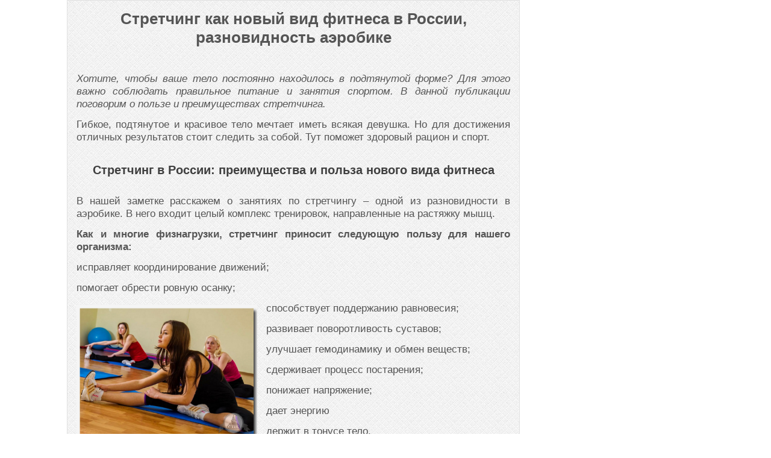

--- FILE ---
content_type: text/html; charset=utf-8
request_url: https://ortus-global.com/blog/stretching-ovyy-vid-fitnesa
body_size: 5825
content:
<!DOCTYPE html>
<html lang="ru">
<head>
    <!--80f95cfa36940c36398128cc966edffb--> 
    <meta http-equiv="Content-Type" content="text/html; charset=utf-8">

    <title>Стретчинг новый вид фитнеса</title>
    <meta name="description" content="Стретчинг — о новом виде фитнеса информирует Ортус Глобал: https://ortus-global.com/blog/stretching-ovyy-vid-fitnesa">
    <meta name="keywords" content="Стретчинг новый вид фитнеса">
    <meta name="viewport" content="width=1058">
<!-- mail.ru -->
    <meta name="wmail-verification" content="431a017ed1c8ce38">
<!-- yandex.ru-->
    <meta name="yandex-verification" content="425e9172e0bba4d2">
<!-- google-site-verification-->
    <meta name="google-site-verification" content="XM73dyCpptlJJzsWSnL7_krX4Vi_ytlt2ZI40g2RQ4Y">
    <meta name="goodjo" content="e7e250ac8ed5037e22f4b8368cb609a9">
    <meta name='advmaker-verification' content='2b73c059ab7b9bb7a69435056b005996'/>
    
    <!-- blueprint CSS framework -->
    <link rel="stylesheet" type="text/css" href="https://ortus-global.com/css/screen.css" media="screen">
    <link rel="stylesheet" type="text/css" href="https://ortus-global.com/css/print.css" media="print">
    <!--[if lt IE 8]>
	<link rel="stylesheet" type="text/css" href="https://ortus-global.com/css/ie.css" media="screen, projection" />
	<![endif]-->
    <link rel="stylesheet" type="text/css" href="https://ortus-global.com/css/main.css">
    <link rel="stylesheet" type="text/css" href="https://ortus-global.com/css/form.css">
    <link rel="stylesheet" type="text/css" href="https://ortus-global.com/css/button.css">
    <link rel="stylesheet" type="text/css" href="https://ortus-global.com/files/top_massage/notifier.css">
    <link rel="shortcut icon" type="image/x-icon" href="/images/views/favicon.ico">
    <link rel="apple-touch-icon" href="/images/views/apple-touch-favicon.png"/>
    
    <script type="text/javascript" src="/js/script.js"></script>
    <!--noindex--><script async src="//pagead2.googlesyndication.com/pagead/js/adsbygoogle.js"></script>
    <script>
        (adsbygoogle = window.adsbygoogle || []).push({
            google_ad_client: "ca-pub-9129763870728108",
            enable_page_level_ads: true
        });
    </script><!--/noindex-->
</head><body>
<div class="container" id="blog">
     <!--noindex--><script type="text/javascript">
yandex_partner_id = 139299;
yandex_site_bg_color = 'FFFFFF';
yandex_ad_format = 'direct';
yandex_font_size = 1;
yandex_direct_type = 'horizontal';
yandex_direct_limit = 4;
yandex_direct_title_font_size = 3;
yandex_direct_links_underline = true;
yandex_direct_header_bg_color = 'FEEAC7';
yandex_direct_title_color = '0000CC';
yandex_direct_url_color = '006600';
yandex_direct_text_color = '000000';
yandex_direct_hover_color = '0066FF';
yandex_direct_sitelinks_color = '0000CC';
yandex_direct_favicon = true;
yandex_no_sitelinks = false;
document.write('<scr'+'ipt type="text/javascript" rel="nofollow" src="//an.yandex.ru/system/context.js"></scr'+'ipt>');
</script><!--/noindex-->    <table style="border-spacing:0; border-padding:0; border:0; width:100%;">
        <tr>
            <td>
                <table style="border-spacing:0; border-padding:0; border:0; width:100%;">
                    <tr>
                                                <td>
                            <div>
    <div class='seo_title'>
	<div style="text-align:center; font-weight:bold; font-size: 26px;">Стретчинг как новый вид фитнеса в России, разновидность аэробике</div><br /><br />
	<p><i>Хотите, чтобы ваше тело постоянно находилось в подтянутой форме? Для этого важно соблюдать правильное питание и занятия спортом. В данной публикации поговорим о пользе и преимуществах стретчинга.</i></p>
	<p>Гибкое, подтянутое и красивое тело мечтает иметь всякая девушка. Но для достижения отличных результатов стоит следить за собой. Тут поможет здоровый рацион и спорт.</p><br />
	<div style="text-align:center;"><h1>Стретчинг в России: преимущества и польза нового вида фитнеса</h1></div><br />
	<p>В нашей заметке расскажем о занятиях по стретчингу – одной из разновидности в аэробике. В него входит целый комплекс тренировок, направленные на растяжку мышц.</p>
	<p><b>Как и многие физнагрузки, стретчинг приносит следующую пользу для нашего организма:</b></p>
	<p>исправляет координирование движений;</p>
	<p>помогает обрести ровную осанку;</p>
	<p><img src="https://ortus-global.com/images/blog/stretching-novyy-vid-fitnesa-i-ego-polza-informiruet-ortus-global-ortus-global.com.jpg" style="float:left; width:300px; height:224px; margin:5px 15px 5px 0;" alt="Стретчинг как новый вид фитнеса в России, разновидность аэробике — Ортус Глобал: https://ortus-global.com/blog/stretching-ovyy-vid-fitnesa" title="Стретчинг новый вид фитнеса и его польза — информирует Ортус Глобал  ortus-global.com"></p>
	<p>способствует поддержанию равновесия;</p>
	<p>развивает поворотливость суставов;</p>
	<p>улучшает гемодинамику и обмен веществ;</p>
	<p>сдерживает процесс постарения;</p>
	<p>понижает напряжение;</p>
	<p>дает энергию</p>
	<p>держит в тонусе тело.</p><br />
	<p>В довершение данный вид фитнеса является неотъемлемой частью тренировок для спортсменов и танцоров. Подойдут занятия растяжкой и тем, кто посещает курсы лечебной физкультуры – изменяется состояние трубчатых образований и кровообращение.</p>
	<p>Ограничений по возрасту нет – исполнять комплекс упражнений можно пожилым и малышам. Как и в любом виде спорта, важное требование – это постоянность.</p>
	<p><b>Четыре важных совета:</b></p>
	<p>Обязательно делайте небольшую разминку перед началом занятий.</p>
	<p>Выполняйте все плавно и медленно.</p>
	<p>Вдыхайте ровно и спокойно.</p>
	<p>Держите ровно спину.</p>
	<p>Если уделять много времени занятиям 2–3 раза в неделю, то скоро вы обнаружите заметные улучшения.</p>
	<p>Мы рекомендуем Вам записаться на стретчинг в Москве или в других городах Российской Федерации через наш информационный портал в категории <a href='https://ortus-global.com/services/fitnes-i-spa'>Фитнес</a>, там Вы найдёте разные предложения как индивидуальные и групповые тренировки по разным методикам от разных тренеров, включая мастеров спорта по гимнастике.</p>
	<p>Всем организациям проводящих занятия рекомендуем <a href='https://ortus-global.com/podat-obyavlenie'>подать объявление о проведение занятий по стречинг</a> или другому виду фитнеса.</p>
</div>        <table class="navigation no-print">
            <tbody>
            <tr>
                        <td class="lt"><div class="prevmaterial">&laquo; Предыдущая статья<br /><a class="prevmaterial" href="/blog/raznovidnosti-auditorskikh-uslug-dlya-kompaniy">Разновидности аудиторских услуг для компаний &#9668;</a></div></td>
                        <td class="cent"></td>
                        <td class="rt"><div class="nextmaterial">Следующая статья &raquo;<br /><a class="nextmaterial" href="/blog/poryadok-perevozki-negabaritnykh-gruzov-v-rossii">&#9658; Порядок перевозки негабаритных грузов в России</a></div></td>
            </tr>
            </tbody>
        </table>
</div>
                        </td>
                    </tr>
                </table>
                            </td>
            <td style="width:6px;"></td>
            <td style="width:300px;" id="r_c">
                <!--noindex--><script async rel="nofollow" src="//pagead2.googlesyndication.com/pagead/js/adsbygoogle.js"></script>
<ins class="adsbygoogle"
     style="display:inline-block;width:300px;height:600px"
     data-ad-client="ca-pub-9129763870728108"
     data-ad-slot="2951087672"></ins>
<script>
(adsbygoogle = window.adsbygoogle || []).push({});
</script><!--/noindex-->
                <!--noindex--><script type="text/javascript">
yandex_partner_id = 139299;
yandex_site_bg_color = 'FFFFFF';
yandex_ad_format = 'direct';
yandex_direct_type = 'adaptive';
yandex_direct_border_type = 'block';
yandex_direct_limit = 4;
yandex_direct_border_radius = true;
yandex_direct_links_underline = true;
yandex_direct_border_color = 'FBE5C0';
yandex_direct_title_color = '0000CC';
yandex_direct_url_color = '006600';
yandex_direct_text_color = '000000';
yandex_direct_hover_color = '0066FF';
yandex_direct_sitelinks_color = '0000CC';
yandex_direct_favicon = true;
yandex_no_sitelinks = false;
yandex_direct_height = 600;
yandex_direct_width = 300;
document.write('<scr'+'ipt type="text/javascript" rel="nofollow" src="//an.yandex.ru/system/context.js"></scr'+'ipt>');
</script><!--/noindex-->            </td>
        </tr>
    </table>
    <!--noindex--><script async rel="nofollow" src="//pagead2.googlesyndication.com/pagead/js/adsbygoogle.js"></script>
<ins class="adsbygoogle"
     style="display:block"
     data-ad-format="autorelaxed"
     data-ad-client="ca-pub-9129763870728108"
     data-ad-slot="5930348075"></ins>
<script>
     (adsbygoogle = window.adsbygoogle || []).push({});
</script><!--/noindex-->        <!--noindex--><div id="footer" style="text-align: center;">
    Copyright &copy;&nbsp;2011&ndash;2026 ortus-global.com
</div><!--/noindex--></div><!-- blog -->

<!-- Google analitics -->
    <script type="text/javascript">

        var _gaq = _gaq || [];
        _gaq.push(['_setAccount', 'UA-11379905-9']);
        _gaq.push(['_trackPageview']);

        (function () {
            var ga = document.createElement('script');
            ga.type = 'text/javascript';
            ga.async = true;
            ga.src = ('https:' == document.location.protocol ? 'https://ssl' : 'http://www') + '.google-analytics.com/ga.js';
            var s = document.getElementsByTagName('script')[0];
            s.parentNode.insertBefore(ga, s);
        })();
    </script>

<!--LiveInternet counter--><script type="text/javascript"><!--
new Image().src = "//counter.yadro.ru/hit?r" +
            escape(document.referrer) + ((typeof (screen) == "undefined") ? "" :
            ";s" + screen.width + "*" + screen.height + "*" + (screen.colorDepth ?
                    screen.colorDepth : screen.pixelDepth)) + ";u" + escape(document.URL) +
            ";h" + escape(document.title.substring(0, 80)) +
            ";" + Math.random();//--></script><!--/LiveInternet-->


<!-- Top Massage -->
<div id="top_massage">
    <!-- Тут будет прорисовано сообщение со скриптом звука -->
</div>

<!-- ping is_online and new top_massage -->
<script type="text/javascript">
    var timeReload = 45; //время в секундах
    var timenow = 0;
    function isReload()
    {
        timenow++;
        if (timenow >= timeReload) {
            timenow = 0;
            ReloadData();
        }
    }
    function ReloadData()
    {
        jQuery.ajax(
                {
                    method: "post",
                    url: "/ajax/updateuserisonline/id/-",
                    success: function (data) {
                        document.getElementById('top_massage').innerHTML = data;
                    }
                }
        )
    }
    var t = setInterval("isReload()", 1000);
</script>

<script type="text/javascript">
    /* <![CDATA[ */
    jQuery(document).ready(function () {
        ReloadData();
    });
    /* ]]> */
</script>


<!-- // PLAY VIDEO ////////////////////////// -->
<div id="play_video">
    <!-- Тут будет прорисовано видео -->
</div>
<!-- END PLAY VIDEO ////////////////////////// -->


<!-- // VIEW FILES ////////////////////////// -->
<div id="view_files">
    <!-- Тут будет отображаться файл -->
</div>
<!-- END VIEW FILES ////////////////////////// -->


<!-- // VIEW ALERT ////////////////////////// -->
<div id="view_alert">
    <!-- Тут будет отображаться сообщение -->
</div>
<script type="text/javascript">

    function WaitFileLoaded()
    {
        document.getElementById('view_alert').innerHTML = '\
            <div style="opacity: 0.75; cursor: auto; background: none repeat scroll 0 0 #000000; height: 100%; position: fixed; width: 100%; left: 0; overflow: hidden; top: 0; z-index: 9999;"></div>\
<div style="width: 300px; height: 100px; top: 100px; opacity: 1; cursor: auto; left: 40%; position: fixed; overflow: hidden;">\
    <div style=" left: 0; overflow: hidden; position: absolute; top: 0; z-index: 9999;">\
        <div style="float: left; font-size: 20px; padding: 20px; background: none repeat scroll 0 0 #FFFFFF;">\
            Идет загрузка файла...\
        </div>\
    </div>\
    <div style="position: absolute; width: 9999px; visibility: hidden; display: none;"></div>\
</div>';
    }

    function WaitMessageLoaded(status)
    {
        if (status == 'stop')
            document.getElementById('view_alert').innerHTML = '';
        if (status == 'start')
            document.getElementById('view_alert').innerHTML = '\
            <div style="opacity: 0.75; cursor: auto; background: none repeat scroll 0 0 #000000; height: 100%; position: fixed; width: 100%; left: 0; overflow: hidden; top: 0; z-index: 9999;"></div>\
<div style="width: 430px; height: 100px; top: 100px; opacity: 1; cursor: auto; left: 40%; position: fixed; overflow: hidden;">\
    <div style=" left: 0; overflow: hidden; position: absolute; top: 0; z-index: 9999;">\
        <div style="float: left; font-size: 20px; padding: 20px; background: none repeat scroll 0 0 #FFFFFF;">\
            Подождите, идет передача сообщения...\
        </div>\
    </div>\
    <div style="position: absolute; width: 9999px; visibility: hidden; display: none;"></div>\
</div>';
    }

</script>

<script type="text/javascript">
    window.onload = function () {
        if (typeof ReklamaRightSite == 'function')
            ReklamaRightSite();
        if (typeof UserMenu == 'function')
            UserMenu();
        if (typeof UserprofileRight == 'function')
            UserprofileRight();
    }
</script>

<!-- Yandex.Metrika counter -->
<script type="text/javascript">
    var yaParams = {/*Здесь параметры визита*/};
</script>

<script type="text/javascript">
    (function (d, w, c) {
        (w[c] = w[c] || []).push(function () {
            try {
                w.yaCounter21281947 = new Ya.Metrika({id: 21281947,
                    webvisor: true,
                    clickmap: true,
                    trackLinks: true,
                    accurateTrackBounce: true,
                    trackHash: true, params: window.yaParams || {}});
            } catch (e) {
            }
        });

        var n = d.getElementsByTagName("script")[0],
                s = d.createElement("script"),
                f = function () {
                    n.parentNode.insertBefore(s, n);
                };
        s.type = "text/javascript";
        s.async = true;
        s.src = (d.location.protocol == "https:" ? "https:" : "http:") + "//mc.yandex.ru/metrika/watch.js";

        if (w.opera == "[object Opera]") {
            d.addEventListener("DOMContentLoaded", f, false);
        } else {
            f();
        }
    })(document, window, "yandex_metrika_callbacks");
</script>
<noscript><div><img rel="nofollow" src="//mc.yandex.ru/watch/21281947" style="position:absolute; left:-9999px;" alt="" /></div></noscript>

<!-- Top100 (Kraken) Counter Rambler-->
<script>
    (function (w, d, c) {
        (w[c] = w[c] || []).push(function() {
            var options = {
                project: 4496701
            };
            try {
                w.top100Counter = new top100(options);
            } catch(e) { }
        });
        var n = d.getElementsByTagName("script")[0],
            s = d.createElement("script"),
            f = function () { n.parentNode.insertBefore(s, n); };
        s.type = "text/javascript";
        s.async = true;
        s.src =
            (d.location.protocol == "https:" ? "https:" : "http:") +
            "//st.top100.ru/top100/top100.js";

        if (w.opera == "[object Opera]") {
            d.addEventListener("DOMContentLoaded", f, false);
        } else { f(); }
    })(window, document, "_top100q");
</script>
<noscript>
    <img src="//counter.rambler.ru/top100.cnt?pid=4496701" alt="Топ-100" />
</noscript>
<!-- END Top100 (Kraken) Counter -->
<script defer src="https://static.cloudflareinsights.com/beacon.min.js/vcd15cbe7772f49c399c6a5babf22c1241717689176015" integrity="sha512-ZpsOmlRQV6y907TI0dKBHq9Md29nnaEIPlkf84rnaERnq6zvWvPUqr2ft8M1aS28oN72PdrCzSjY4U6VaAw1EQ==" data-cf-beacon='{"version":"2024.11.0","token":"5f3fe6e5f85946e4b96a9fe06e465437","r":1,"server_timing":{"name":{"cfCacheStatus":true,"cfEdge":true,"cfExtPri":true,"cfL4":true,"cfOrigin":true,"cfSpeedBrain":true},"location_startswith":null}}' crossorigin="anonymous"></script>
</body>
</html>

--- FILE ---
content_type: text/html; charset=utf-8
request_url: https://www.google.com/recaptcha/api2/aframe
body_size: 270
content:
<!DOCTYPE HTML><html><head><meta http-equiv="content-type" content="text/html; charset=UTF-8"></head><body><script nonce="pwPtvHXOGTJQB9XY87SA6A">/** Anti-fraud and anti-abuse applications only. See google.com/recaptcha */ try{var clients={'sodar':'https://pagead2.googlesyndication.com/pagead/sodar?'};window.addEventListener("message",function(a){try{if(a.source===window.parent){var b=JSON.parse(a.data);var c=clients[b['id']];if(c){var d=document.createElement('img');d.src=c+b['params']+'&rc='+(localStorage.getItem("rc::a")?sessionStorage.getItem("rc::b"):"");window.document.body.appendChild(d);sessionStorage.setItem("rc::e",parseInt(sessionStorage.getItem("rc::e")||0)+1);localStorage.setItem("rc::h",'1769074934038');}}}catch(b){}});window.parent.postMessage("_grecaptcha_ready", "*");}catch(b){}</script></body></html>

--- FILE ---
content_type: text/css
request_url: https://ortus-global.com/css/screen.css
body_size: 4589
content:
/* -----------------------------------------------------------------------


 Blueprint CSS Framework 0.9
 http://blueprintcss.org

   * Copyright (c) 2007-Present. See LICENSE for more info.
   * See README for instructions on how to use Blueprint.
   * For credits and origins, see AUTHORS.
   * This is a compressed file. See the sources in the 'src' directory.

----------------------------------------------------------------------- */

/* reset.css */
html, body, div, span, object, iframe, h1, h2, h3, h4, h5, h6, p, blockquote, pre, a, abbr, acronym, address, code, del, dfn, em, img, q, dl, dt, dd, ol, ul, li, fieldset, form, label, legend, table, caption, tbody, tfoot, thead, tr, th, td {margin:0;padding:0;border:0;font-weight:inherit;font-style:inherit;font-size:100%;font-family:inherit;vertical-align:middle;}
body {line-height:1.5;}
table {border-collapse:separate;border-spacing:0;}
caption, th, td {text-align:left;font-weight:normal;}
table, td, th {vertical-align:top;}
blockquote:before, blockquote:after, q:before, q:after {content:"";}
blockquote, q {quotes:"" "";}
a img {border:none;}

/* typography.css */
html {font-size:100.01%;}
body {font-size:75%;color:#222;background:#fff;font-family:"Helvetica Neue", Arial, Helvetica, sans-serif;}
h1, h2, h3, h4, h5, h6 {font-weight:normal;color:#111;}

h1 {
    margin-bottom:0.5em;
    color: #3F3F3F;
    font-size: 20px;
    font-weight: bold;
    line-height:1;
}

h2 {font-size:1.2em;margin-bottom:0.35em;}
h3 {font-size: 1.1em;font-weight: bold;line-height:1.3;margin-bottom: 0.3em;}
h4 {font-size:1em;font-weight:bold;line-height:1.2;margin-bottom: 0.3em;}
h5 {font-size:1em;font-weight:bold;line-height:1.2;}
h6 {font-size:1em;font-weight:bold;}
h1 img, h2 img, h3 img, h4 img, h5 img, h6 img {margin:0;}
p {margin:0 0 0.75em;}
p img.left {float:left;margin:1.5em 1.5em 1.5em 0;padding:0;}
p img.right {float:right;margin:1.5em 0 1.5em 1.5em;}
a:focus, a:hover {color:#000;text-decoration:underline;}
a {color:#8a8a8a;text-decoration:none;}
blockquote {margin:1.5em;color:#666;font-style:italic;}
strong {font-weight:bold;}
em, dfn {font-style:italic;}
dfn {font-weight:bold;}
sup, sub {line-height:0;}
abbr, acronym {border-bottom:1px dotted #666;}
address {margin:0 0 1.5em;font-style:italic;}
del {color:#666;}
pre {margin:1.5em 0;white-space:pre;}
pre, code, tt {font:1em 'andale mono', 'lucida console', monospace;line-height:1.5;}
li ul, li ol {margin:0;}
ul, ol {/* margin:0 1.5em 1.5em 0; padding-left:3.333em; */}
ul {list-style-type:disc;}
ol {list-style-type:decimal;}
dl {margin:0 0 1.5em 0;}
dl dt {font-weight:bold;}
dd {margin-left:1.5em;}
/* table {margin-bottom:1.4em;width:100%;} */
th {font-weight:bold;}
thead th {background:#c3d9ff;}
/* th, td, caption {padding:4px 10px 4px 5px;} */
tfoot {font-style:italic;}
caption {background:#eee;}
.small {font-size:.8em;margin-bottom:1.875em;line-height:1.875em;}
.large {font-size:1.2em;line-height:2.5em;margin-bottom:1.25em;}
.hide {display:none;}
.quiet {color:#666;}
.loud {color:#000;}
.highlight {background:#ff0;}
.added {background:#060;color:#fff;}
.removed {background:#900;color:#fff;}
.first {margin-left:0;padding-left:0;}
.last {margin-right:0;padding-right:0;}
.top {margin-top:0;padding-top:0;}
.bottom {margin-bottom:0;padding-bottom:0;}

/* grid.css */
.container {width:1058px;margin:0 auto;}
.column, div.span-1, div.span-2, div.span-3, div.span-4, div.span-5, div.span-6, div.span-7, div.span-8, div.span-9, div.span-10, div.span-11, div.span-12, div.span-13, div.span-14, div.span-15, div.span-16, div.span-17, div.span-18, div.span-19, div.span-20, div.span-21, div.span-22, div.span-23, div.span-24 {float:left;margin-right:10px;}
.last, div.last {margin-right:0;}
.span-1 {width:30px;}
.span-2 {width:70px;}
.span-3 {width:110px;}
.span-4 {width:150px;}
.span-5 {width:190px;}
.span-6 {width:230px;}
.span-7 {width:270px;}
.span-8 {width:310px;}
.span-9 {width:350px;}
.span-10 {width:390px;}
.span-11 {width:430px;}
.span-12 {width:470px;}
.span-13 {width:510px;}
.span-14 {width:550px;}
.span-15 {width:590px;}
.span-16 {width:630px;}
.span-17 {width:670px;}
.span-18 {width:710px;}
.span-19 {width:750px;}
.span-20 {width:790px;}
.span-21 {width:830px;}
.span-22 {width:870px;}
.span-23 {width:910px;}
.span-24, div.span-24 {width:950px;margin-right:0;}
input.span-1, textarea.span-1, input.span-2, textarea.span-2, input.span-3, textarea.span-3, input.span-4, textarea.span-4, input.span-5, textarea.span-5, input.span-6, textarea.span-6, input.span-7, textarea.span-7, input.span-8, textarea.span-8, input.span-9, textarea.span-9, input.span-10, textarea.span-10, input.span-11, textarea.span-11, input.span-12, textarea.span-12, input.span-13, textarea.span-13, input.span-14, textarea.span-14, input.span-15, textarea.span-15, input.span-16, textarea.span-16, input.span-17, textarea.span-17, input.span-18, textarea.span-18, input.span-19, textarea.span-19, input.span-20, textarea.span-20, input.span-21, textarea.span-21, input.span-22, textarea.span-22, input.span-23, textarea.span-23, input.span-24, textarea.span-24 {border-left-width:1px!important;border-right-width:1px!important;padding-left:5px!important;padding-right:5px!important;}
input.span-1, textarea.span-1 {width:18px!important;}
input.span-2, textarea.span-2 {width:58px!important;}
input.span-3, textarea.span-3 {width:98px!important;}
input.span-4, textarea.span-4 {width:138px!important;}
input.span-5, textarea.span-5 {width:178px!important;}
input.span-6, textarea.span-6 {width:218px!important;}
input.span-7, textarea.span-7 {width:258px!important;}
input.span-8, textarea.span-8 {width:298px!important;}
input.span-9, textarea.span-9 {width:338px!important;}
input.span-10, textarea.span-10 {width:378px!important;}
input.span-11, textarea.span-11 {width:418px!important;}
input.span-12, textarea.span-12 {width:458px!important;}
input.span-13, textarea.span-13 {width:498px!important;}
input.span-14, textarea.span-14 {width:538px!important;}
input.span-15, textarea.span-15 {width:578px!important;}
input.span-16, textarea.span-16 {width:618px!important;}
input.span-17, textarea.span-17 {width:658px!important;}
input.span-18, textarea.span-18 {width:698px!important;}
input.span-19, textarea.span-19 {width:738px!important;}
input.span-20, textarea.span-20 {width:778px!important;}
input.span-21, textarea.span-21 {width:818px!important;}
input.span-22, textarea.span-22 {width:858px!important;}
input.span-23, textarea.span-23 {width:898px!important;}
input.span-24, textarea.span-24 {width:938px!important;}
.append-1 {padding-right:40px;}
.append-2 {padding-right:80px;}
.append-3 {padding-right:120px;}
.append-4 {padding-right:160px;}
.append-5 {padding-right:200px;}
.append-6 {padding-right:240px;}
.append-7 {padding-right:280px;}
.append-8 {padding-right:320px;}
.append-9 {padding-right:360px;}
.append-10 {padding-right:400px;}
.append-11 {padding-right:440px;}
.append-12 {padding-right:480px;}
.append-13 {padding-right:520px;}
.append-14 {padding-right:560px;}
.append-15 {padding-right:600px;}
.append-16 {padding-right:640px;}
.append-17 {padding-right:680px;}
.append-18 {padding-right:720px;}
.append-19 {padding-right:760px;}
.append-20 {padding-right:800px;}
.append-21 {padding-right:840px;}
.append-22 {padding-right:880px;}
.append-23 {padding-right:920px;}
.prepend-1 {padding-left:40px;}
.prepend-2 {padding-left:80px;}
.prepend-3 {padding-left:120px;}
.prepend-4 {padding-left:160px;}
.prepend-5 {padding-left:200px;}
.prepend-6 {padding-left:240px;}
.prepend-7 {padding-left:280px;}
.prepend-8 {padding-left:320px;}
.prepend-9 {padding-left:360px;}
.prepend-10 {padding-left:400px;}
.prepend-11 {padding-left:440px;}
.prepend-12 {padding-left:480px;}
.prepend-13 {padding-left:520px;}
.prepend-14 {padding-left:560px;}
.prepend-15 {padding-left:600px;}
.prepend-16 {padding-left:640px;}
.prepend-17 {padding-left:680px;}
.prepend-18 {padding-left:720px;}
.prepend-19 {padding-left:760px;}
.prepend-20 {padding-left:800px;}
.prepend-21 {padding-left:840px;}
.prepend-22 {padding-left:880px;}
.prepend-23 {padding-left:920px;}
div.border {padding-right:4px;margin-right:5px;border-right:1px solid #eee;}
div.colborder {padding-right:24px;margin-right:25px;border-right:1px solid #eee;}
.pull-1 {margin-left:-40px;}
.pull-2 {margin-left:-80px;}
.pull-3 {margin-left:-120px;}
.pull-4 {margin-left:-160px;}
.pull-5 {margin-left:-200px;}
.pull-6 {margin-left:-240px;}
.pull-7 {margin-left:-280px;}
.pull-8 {margin-left:-320px;}
.pull-9 {margin-left:-360px;}
.pull-10 {margin-left:-400px;}
.pull-11 {margin-left:-440px;}
.pull-12 {margin-left:-480px;}
.pull-13 {margin-left:-520px;}
.pull-14 {margin-left:-560px;}
.pull-15 {margin-left:-600px;}
.pull-16 {margin-left:-640px;}
.pull-17 {margin-left:-680px;}
.pull-18 {margin-left:-720px;}
.pull-19 {margin-left:-760px;}
.pull-20 {margin-left:-800px;}
.pull-21 {margin-left:-840px;}
.pull-22 {margin-left:-880px;}
.pull-23 {margin-left:-920px;}
.pull-24 {margin-left:-960px;}
.pull-1, .pull-2, .pull-3, .pull-4, .pull-5, .pull-6, .pull-7, .pull-8, .pull-9, .pull-10, .pull-11, .pull-12, .pull-13, .pull-14, .pull-15, .pull-16, .pull-17, .pull-18, .pull-19, .pull-20, .pull-21, .pull-22, .pull-23, .pull-24 {float:left;position:relative;}
.push-1 {margin:0 -40px 1.5em 40px;}
.push-2 {margin:0 -80px 1.5em 80px;}
.push-3 {margin:0 -120px 1.5em 120px;}
.push-4 {margin:0 -160px 1.5em 160px;}
.push-5 {margin:0 -200px 1.5em 200px;}
.push-6 {margin:0 -240px 1.5em 240px;}
.push-7 {margin:0 -280px 1.5em 280px;}
.push-8 {margin:0 -320px 1.5em 320px;}
.push-9 {margin:0 -360px 1.5em 360px;}
.push-10 {margin:0 -400px 1.5em 400px;}
.push-11 {margin:0 -440px 1.5em 440px;}
.push-12 {margin:0 -480px 1.5em 480px;}
.push-13 {margin:0 -520px 1.5em 520px;}
.push-14 {margin:0 -560px 1.5em 560px;}
.push-15 {margin:0 -600px 1.5em 600px;}
.push-16 {margin:0 -640px 1.5em 640px;}
.push-17 {margin:0 -680px 1.5em 680px;}
.push-18 {margin:0 -720px 1.5em 720px;}
.push-19 {margin:0 -760px 1.5em 760px;}
.push-20 {margin:0 -800px 1.5em 800px;}
.push-21 {margin:0 -840px 1.5em 840px;}
.push-22 {margin:0 -880px 1.5em 880px;}
.push-23 {margin:0 -920px 1.5em 920px;}
.push-24 {margin:0 -960px 1.5em 960px;}
.push-1, .push-2, .push-3, .push-4, .push-5, .push-6, .push-7, .push-8, .push-9, .push-10, .push-11, .push-12, .push-13, .push-14, .push-15, .push-16, .push-17, .push-18, .push-19, .push-20, .push-21, .push-22, .push-23, .push-24 {float:right;position:relative;}
.prepend-top {margin-top:1.5em;}
.append-bottom {margin-bottom:1.5em;}
.box {padding:1.5em;margin-bottom:1.5em;background:#E5ECF9;}
hr {background:#ddd;color:#ddd;clear:both;float:none;width:100%;height:.1em;margin:0 0 1.45em;border:none;}
hr.space {background:#fff;color:#fff;visibility:hidden;}
.clearfix:after, .container:after {content:"\0020";display:block;height:0;clear:both;visibility:hidden;overflow:hidden;}
.clearfix, .container {display:block;}
.clear {clear:both;}

.view_products {
    border-bottom: 1px dotted #3f3f3f;
    padding: 10px 0px;
}

.view_products_id {
    color: #9b9b9b;
    font-size: 12px;
}

.view_products_descriptions {
    color: #444;
    font-size: 12px;
    margin: 8px 0px;
    word-break: break-all;
}

.view_products_price_pre {
    color: #329A1C;
    float: left;
    font-size: 16px;
    margin: 6px 5px;
}

.view_products_price {
    color: #329A1C;
    float: left;
    font-size: 24px;
    font-weight: bold;
}

.view_products_url {
    color: #0E78B7;
    float: right;
    font-size: 13px;
    text-decoration: underline;
}

.product_cat {
    margin-top: 1px;
    color: #3F3F3F;
    font-size: 16px;
    font-weight: bold;
}

.product_header {
    margin-top: 4px;
    padding-bottom: 4px;
    color: #3F3F3F;
    font-size: 16px;
    font-weight: bold;
}

.product_header_all_cat {
    margin-top: 7px;
    padding-bottom: 6px;
    color: #0E78B7;
    font-size: 12px;
    text-align: right;
}

.product_desc {
    color: #313131;
    font-size: 13px;
    text-align: center;
}

.product_desc_text {
    color: #9b9b9b;
    font-size: 13px;
    text-align: justify;
}

.product_desc_title {
    color: #313131;
    font-size: 13px;
    font-weight: bold;
    padding: 10px 0px;
}

.product_desc_tbl {
    border-top: 1px solid #D9D9D9;
    color: #9b9b9b;
    font-size: 13px;
    padding: 5px;
}

.product_desc_text_tbl {
    border-top: 1px solid #D9D9D9;
    padding: 5px;
    color: #313131;
    font-size: 13px;
}

.user_menu {
    border: 1px solid #d9d9d9;
}

.element_user_ico {
    background: url(/images/views/user_ico.png) no-repeat;
    padding-left: 26px;
    height: 19px;
}

.element_user_menu {
    height: 28px;
    background: url(/images/views/user_bg.png) repeat-x;
    color: #6c6c6c;
    font-size: 12px;
}

.element_user_menu:hover, .element_user_menu.active{
    height: 28px;
    background: url(/images/views/user_bg.png) repeat-x;
    color: #e52424;
    font-size: 12px;
}

.element_user_edit{
    float: right;
    margin: 5px 2px;
    color: #9B9B9B;
}

.user_avatar {
    background-color: #F5F5F5;
    margin-bottom: 10px;
    padding: 5px;
}

.select_photo {

    border: 2px solid #000;

}

.view-reviews {
    background: url(/images/views/bg-view-reviews.png) repeat-x;
    height: 42px;
    border-bottom: 1px dotted #d3d3d3;
    padding-bottom: 2px;
    border-top: 1px dotted #d3d3d3;
    margin: 15px 0px;
}

.starsating_element {
    height: 15px;
    margin: 5px 0px 5px 10px;
}

.starsating_element_text {
    height: 15px;
    margin-left: 10px;
    color: #9B9B9B;
}

.starsating_element_img {
    height: 20px;
    margin: 9px;
}

.view-price {
    color: #e31414;
    font-weight: bold;
    font-size: 22px;
    padding-top: 7px;
    padding-left: 10px;
}

.view_desc {
    color: #63bf24;
    font-size: 14px;
    font-weight: bold;
    margin-top: 12px;
}

.view_desc_text {
    color: #9b9b9b;
    font-size: 12px;
    margin-top: 12px;
}

._index_four_tovar_block {
    
    margin: 13px;
}

._index_four_tovar_block_logo {
    
    margin: 0px 10px;
}

._index_four_tovar_block_name {
    margin-top: 10px;
    color: #9b9b9b;
    font-size: 12px;
}

._index_four_tovar_block_price {
    margin-top: 10px;
    color: #e31414;
    font-weight: bold;
    font-size: 12px;
}

.index_header {
    color: #313131;
    font-weight: bold;
    font-size: 16px;
    border-bottom: 1px solid #d3d3d3;
    padding-bottom: 10px;
}

.index_header_all_cat {
    border-bottom: 1px solid #d3d3d3;
    margin-top: 9px;
    padding-bottom: 6px;
    color: #0E78B7;
    font-size: 12px;
    text-align: right;
}

.add1_header {
    margin-top: 1px;
    color: #3F3F3F;
    font-size: 16px;
    font-weight: bold;
}

.add_suggest {
     background-color: #eef6fc;
     background-image: url(/images/views/suggest_i.png);
     background-repeat: no-repeat;
     border: 1px solid #d9ebf8;
     margin-left: 11px;
     min-height: 20px;
     padding: 8px 10px 8px 32px;
     top: 0;
     width: 180px;
}


/* jnotify eror */
.ui-corner-all {
    -moz-border-radius: 6px 6px 6px 6px;
}
.ui-state-error {
    background: url("/images/views/ui-bg_diamond_25_cd0a0a_10x8.png") repeat scroll 50% 50% #CD0A0A;
    border: 1px solid #CD0A0A;
    color: #FFFFFF;
    
}

.ui-state-success {
    background: url("/images/views/ui-bg_highlight-soft_25_ffef8f_1x100.png") repeat scroll 50% 50% #FFEF8F;
    border: 1px solid #23b706;
    color: #363636;
    
}

.jnotify-item {
    display: block;
    height: auto;
    margin: 0 0 5px;
    padding: 4px;
    position: relative;
}
.jnotify-item-close {
    float: right;
    margin-left: 2px;
}
.ui-icon-circle-close {
    background-position: -32px -192px;
}
.ui-icon-alert {
    background-position: 0 -144px;
}
.ui-icon {
    background-image: url("/images/views/ui-icons_ffffff_256x240.png");
    height: 16px;
    width: 16px;
     background-repeat: no-repeat;
    display: block;
    overflow: hidden;
    text-indent: -99999px;
}


.user_edit_menu {
    border-bottom: 2px solid #EE1A1A;
    height: 34px;
}

.user_edit_ul {
    list-style-type: none;
    margin: 0;
    padding: 0;
}

.user_edit_li {
    float: left;
    padding: 11px 2px 0;
}

.user_edit_t0 {
    display: inline;
    padding: 5px 11px;
    color: #000;
}

.user_edit_t0.active {
    -moz-border-radius: 7px 7px 0px 0px;
    background-image: -moz-linear-gradient(center top , #F69B9B 0pt, #E61717 100%);
    -moz-box-shadow: 0 1px 1px rgba(255, 255, 255, 0.6) inset;
    background-color: #EE1A1A;
    border: 1px solid #E31111;
    color: #FFFFFF;
    display: inline;
    padding: 5px 10px;
}

.user_edit_t0:hover {
    -moz-border-radius: 7px 7px 0px 0px;
    background-image: -moz-linear-gradient(center bottom , #F69B9B 0pt, #E61717 100%);
    -moz-box-shadow: 0 1px 1px rgba(255, 255, 255, 0.6) inset;
    background-color: #EE1A1A;
    border: 1px solid #E31111;
    text-decoration: none;
   
    color: #FFFFFF;
    display: inline;
    padding: 5px 10px;
}

.button {
    background-color: #307FC8;
    background-image: -moz-linear-gradient(center top , #71C6EE 0pt, #013EAE 100%);
    border: 1px solid #5DB7E3;
    border-radius: 3px 3px 3px 3px;
    color: #FFFFFF;
    cursor: pointer;
    font-size: 15px;
    height: 28px;
    padding: 0 6px 4px;
}

.button:hover {
    background-image: -moz-linear-gradient(center top , #013EAE 0pt, #71C6EE 100%);
}

.button_main {
    background-color: #307FC8;
    background-image: -ms-linear-gradient(center top , #71C6EE 0pt, #013EAE 100%);
    background-image: -webkit-gradient(linear,0 0,0 100%,from(#71C6EE),to(#013EAE));
    background-image: -webkit-linear-gradient(center top , #71C6EE 0pt, #013EAE 100%);
    background-image: -o-linear-gradient(center top , #71C6EE 0pt, #013EAE 100%);
    background-image: linear-gradient(center top , #71C6EE 0pt, #013EAE 100%);
    background-image: -moz-linear-gradient(center top , #71C6EE 0pt, #013EAE 100%);
    border: 1px solid #5DB7E3;
    border-radius: 3px 3px 3px 3px;
    -webkit-border-radius:3px;
    -moz-border-radius:3px;
    color: #FFFFFF;
    cursor: pointer;
    font-size: 17px;
    margin: 8px 0 8px 8px;
    padding: 7px 12px;
}

.button_main:hover {
    background-image: -ms-linear-gradient(center top , #013EAE 0pt, #71C6EE 100%);
    background-image: -webkit-gradient(linear,0 0,0 100%,from(#013EAE),to(#71C6EE));
    background-image: -webkit-linear-gradient(center top , #013EAE 0pt, #71C6EE 100%);
    background-image: -o-linear-gradient(center top , #013EAE 0pt, #71C6EE 100%);
    background-image: linear-gradient(center top , #013EAE 0pt, #71C6EE 100%);
    background-image: -moz-linear-gradient(center top , #013EAE 0pt, #71C6EE 100%);
    text-decoration: none;
    color: #fff;
}

.button_main_active {
    background-color: #307FC8;
    background-image: -ms-linear-gradient(center top , #013EAE 0pt, #71C6EE 100%);
    background-image: -webkit-gradient(linear,0 0,0 100%,from(#013EAE),to(#71C6EE));
    background-image: -webkit-linear-gradient(center top , #013EAE 0pt, #71C6EE 100%);
    background-image: -o-linear-gradient(center top , #013EAE 0pt, #71C6EE 100%);
    background-image: linear-gradient(center top , #013EAE 0pt, #71C6EE 100%);
    background-image: -moz-linear-gradient(center top , #013EAE 0pt, #71C6EE 100%);
    border: 1px solid #5DB7E3;
    border-radius: 3px 3px 3px 3px;
    -webkit-border-radius:3px;
    -moz-border-radius:3px;
    color: #FFFFFF;
    cursor: pointer;
    font-size: 17px;
    margin: 8px 0 8px 8px;
    padding: 7px 12px;
}

.search_text_main {
/*    border: 1px solid #AAAAAA;
    height: 30px;
    margin: 8px 0 8px 8px;
    font-size: 20px;*/
    
    outline-color: transparent;
    outline: none;
    background: #FFF no-repeat scroll 6px center;
    /* border: 2px solid #013EAE; */
    border-radius: 5px;
    width: 258px;
    padding: 0 0 0 30px;
    height: 32px;
    line-height: 23px;
    color: #abaaaa;
    font-family: Arial;
    font-size: 18px;
    margin: 7px 0 7px 15px;
  }
  
  .search p{
    float: left;
    margin: 10px;
  }

.photo_album {
    background: url("/images/views/shadow1.png") no-repeat scroll 50% 50% transparent; 
    height: 98px; 
    width: 118px; 
    text-align: center;    
}

.photo_album_img {
    padding-top: 9px;  
}

.logo_isonline {
    text-align: center;
}

.logo_isonline:hover {
    text-align: center;
    text-decoration: none;
}

textarea.template {
    display: none;
}

div.add {
    border: 1px solid #A6C9E2;
    color: #0066A7;
    cursor: pointer;
    padding: 2px;
    text-align: center;
    width: 130px;
}

div.remove {
    border: 1px solid #A6C9E2;
    color: #0066A7;
    cursor: pointer;
    padding: 2px;
    text-align: center;
    width: 60px;
    margin-left: 5px;
}

.article-thumbs .photoAlbum {
    float: left;
    width: 100px;
    margin: 0 9px;
}

.left{float: left;}

#header td{
    vertical-align: middle;
}

.seo_title_index {
	background-color: #F5F5F5;
	border: 1px solid #E1E1E1;
	font-size: 13pt;
	overflow: auto;
	padding: 15px;
	text-align:justify;
}

.seo_title_index a {
    color: #0000EE;
    vertical-align:text-bottom;
}

.seo_title {
	//width: 726px;
	background-image: url("https://ortus-global.com/images/blog/bg-articles.gif");
	border: 1px solid #E1E1E1;
	font-size: 13pt;
	overflow: auto;
	padding: 15px;
	text-align:justify;
}

.seo_title a {
    color: #3399CC;
    vertical-align:bottom;
}

.seo_title a:hover {
    color: #390;
    text-decoration: underline;
    vertical-align:bottom;
}

.navigation {
  //background-color:#EEEEEE;
  clear:both;
  height:30px;
  margin-bottom:1em;
  margin-left:0;
  margin-right:0;
  margin-top:0;
  vertical-align: top;
  border-bottom-left-radius:15px;
  border-bottom-right-radius: 15px;
}

.navigation .cent {
 background: rgba(0, 0, 0, 0) url("https://ortus-global.com/images/blog/ortus.png") no-repeat scroll 50% 5% / 42px auto;
 width:48px;
}

.navigation .lt {
  width:300px;
  text-align: right;
}

.navigation .lt a {
  border-bottom-left-radius:15px;
  border-right-color:#CCCCCC;
  border-right-style:dotted;
  border-right-width:1px;
}
.navigation a {
  background:#61ACF2;
  color:#EEEEEE;
  display:block;
  position:relative;
  font-size:120%;
  line-height:30px;
  text-decoration:none;
  width:100%;
}   
.navigation a.simple, .navigation a.simple:hover {
  background-color:#DDDDDD;
  color:#000;
  float:left;
  font-size:120%;
  text-decoration:none;
  width:300px;
}   
.navigation a.simpleprev {
	text-align: right;
}
.navigation a.simplenext {
	text-align: left;
}                   

.navigation .rt {
  width:300px;
  vertical-align: top;
  text-align: left;
}
.navigation .rt a {
  border-bottom-right-radius:15px;
  border-left-color:#CCCCCC;
  border-left-style:dotted;
  border-left-width:1px;
}
.navigation a:hover{background:orange;color:#000;}
table.navigation {background: #ddd; padding: 2px; width: 100%;}

--- FILE ---
content_type: text/css
request_url: https://ortus-global.com/css/main.css
body_size: 4605
content:
body
{
        width: 100%;
	margin: 0;
	padding: 0;
	color: #555;
	font: normal 13px Arial,Helvetica,sans-serif;
	background: #FFFFFF;
}

#page
{
	background: white;
}

#page_userProfile
{
	background: white;
}

#header
{
        margin-top: 15px;
        margin-bottom: 5px;
}

#header_userProfile_lft
{
    background-repeat: no-repeat;
    width: 12px;
    height: 88px;
}

#header_userProfile
{
    background-repeat: repeat-x;
}

#header_userProfile_rgt
{
    background-repeat: no-repeat;
    width: 12px;
    height: 88px;
}
#content
{
    font-size: 16px;
}

#sidebar
{
	padding: 20px;
}

#footer
{
    background-color: #F5F5F5;
    font-size: 12px;
    margin: 25px 0 10px;
    padding: 10px;
    text-align: left;
    border: 1px solid #E1E1E1;
}

#logo
{
	padding: 10px 20px;
	font-size: 200%;
}

.main-text
{
	font-size: 14px;
        font-weight: bold;
}


#mainmenu
{
    /* background:white url(bg.gif) repeat-x left top; */
}

.mainmenu_items
{
    margin-bottom:10px;
    background-color: #E1E1E1;
}

.mainmenu_items_a
{
    color: #013EAE;
}

.mainmenu_items_div
{
    padding-top: 7px;
    padding-bottom: 7px;
    text-align: center;
}

.mainmenu_items_div.active
{
    font-weight: bold;
    text-decoration: underline;
}

#mainmenu ul
{
	padding:0px;
	margin:0px;
}

#mainmenu ul li
{
	display: inline;
}

#mainmenu ul li a
{
	color:#000000;
	background-color:transparent;
	font-size:14px;
	font-weight:normal;
	text-decoration:none;
}

#mainmenu ul li a:hover, #mainmenu ul li.active a
{
	color: #ffffff;
	text-decoration:none;
}

div.flash-error, div.flash-notice, div.flash-success
{
	padding:.8em;
	margin-bottom:1em;
	border:2px solid #ddd;
}

div.flash-error
{
	background:#FBE3E4;
	color:#8a1f11;
	border-color:#FBC2C4;
}

div.flash-notice
{
	background:#FFF6BF;
	color:#514721;
	border-color:#FFD324;
}

div.flash-success
{
	background:#E6EFC2;
	color:#264409;
	border-color:#C6D880;
}

div.flash-error a
{
	color:#8a1f11;
}

div.flash-notice a
{
	color:#514721;
}

div.flash-success a
{
	color:#264409;
}

div.form .rememberMe label
{
	display: inline;
}

div.view
{
	padding: 10px;
	margin: 10px 0;
	border: 1px solid #C9E0ED;
}

div.breadcrumbs
{
    margin-top: 10px;
    font-size: 0.9em;
    padding: 0px 0px 10px 0px;
}

div.breadcrumbs span
{
	font-weight: bold;
}

.portlet
{

}

.portlet-decoration
{
	padding: 3px 8px;
	background: #B7D6E7;
	border-left: 5px solid #6FACCF;
}

.portlet-title
{
	font-size: 12px;
	font-weight: bold;
	padding: 0;
	margin: 0;
	color: #298dcd;
}

.portlet-content
{
/*	font-size:0.9em;
	margin: 0;
	padding: 5px 8px;
	margin-bottom:15px;
	background:#EFFDFF;*/
}

.portlet-content ul
{
	list-style-image:none;
	list-style-position:outside;
	list-style-type:none;
	margin: 0;
	padding: 0;
}

.portlet-content li
{
	padding: 2px 0 4px 0px;
}

.post
{
	margin: 0 0 20px;
}

.post .title
{
	font-size: 1.5em;
	border-bottom: 1px solid #C9E0ED;
}

.post .title a
{
	color: #555;
	text-decoration: none;
}

.post .author
{
	color: #888;
	margin: 0 0 5px;
}

.post .nav
{
	-moz-border-radius:7px;
	padding: 5px;
	background: #EFFDFF;
}

.comment
{
	-moz-border-radius:7px;
	padding: 10px;
	background: #F5F5F5;
	margin: 5px 0;
}

.comment .content
{
	margin: 10px 0;
}

.comment .author
{
	margin: 5px 0;
	padding: 0 0 3px;
	border-bottom: 1px solid #DDD;
}

.comment .time
{
	color: #888;
	font-size: 0.8em;
}

.comment a.cid
{
	color:#CCC;
	float:right;
	font-size:1.5em;
	font-weight:bold;
	padding:0 5px 5px 5px;
	text-decoration: none;
}

.comment a.cid:hover
{
	color:#555;
}

.comment .pending
{
	color:red;

}

.big_button_green
{
    width: 211px;
    height: 35px;
    color:#FFF;
    font-size:18px;
    text-align:center;
    padding-top: 8px;
    margin-bottom: 5px;
}

.big_button_red
{
    width: 211px;
    height: 25px;
    color:#FFF;
    font-size:14px;
    font-weight: bold;
    text-align:center;
    padding-top: 8px;
    margin-bottom: 3px;
}

.search_bg_main
{
    background: url(/images/views/bg-cearch-main.png);
    width: 340px;
    height: 29px;
    margin-top: 5px;
    padding: 0px 5px;
}

#slideshow { 
    border:0px solid #fff; 
}
#slides {
    position:relative; 
    width:825px; 
    height:271px; 
    list-style:none; 
    overflow:auto
}
#slides li {
    width:825px; 
    height:271px
}

.pagination {
    float: right;
    list-style:none; 
    height:18px; 
    margin-top: 4px;
}
.pagination li {
    background-color: #FFFFFF; 
    border:1px solid #D6D5D3; 
    color:#222222;
    cursor:pointer; 
    float:left; 
    font-size: 11px;
    font-weight: bold;
    height:14px; 
    margin-left: 10px; 
    padding:2px 0 0; 
    text-align:center;
    width:14px; 
}
li.current {
    background-color: #ABABAB
}

.main_slade_melu {
    background-color: #E3E3E3;
    border-bottom: 1px solid #E3E3E3;
/*    height: 290px;*/
}
.main_slade_melu li {
    background-color: #F3F3F3;
    border-color: #E3E3E3;
    border-style: solid solid none;
    border-width: 1px 1px medium;
    font-size: 12px;
    list-style: none outside none;
    padding: 6px 0 7px 4px;
}
.main_slade_melu li:hover {
    background-color: #FFF;
    cursor:pointer;
}
.main_slade_melu li a {
    color: #333333;
    display: block;
}
.main_slade_melu li a:hover {
    text-decoration: none;
}

.main_slade_tovar {
    width:825px; 
    height:265px; 
    background:url(/images/views/main_slade_tovar_bg.jpg);
    background-repeat: no-repeat;
}

.main_slade_cat {
    list-style: none outside none;
}
.main_slade_cat a {
    text-align: center;
    color: #3381B7;
    display: block;
}



.mainmenu {
    width:206px; 
    height:41px; 
    background-repeat: no-repeat;
    text-align: center;
    color: #313131;
    font-size: 16px;
}

.mainmenu.active, hover {
    width:206px; 
    height:41px; 
    background-repeat: no-repeat;
    text-align: center;
    color: #fff;
    font-size: 16px;
}

.comments_text_main {
    color: #2B587A;
    font-size: 13px;
}

.coments_margin_main {
    margin-bottom: 8px;
}

.coments_margin_info {
    margin-bottom: 5px;
    margin-top: 8px;
    color: #999999;
    font-size: 12px;
}

#coments_margin_info_link {
    color: #999999;
    font-size: 12px;
    text-decoration: none;
}

#coments_margin_info_link:hover {
    color: #999999;
    font-size: 12px;
    text-decoration: underline;
}

.coments_form_child {
    background-color: #EEF6FC;
}

.coments_form_error {
    padding: 3px 0px 0px 7px;
    color: Red;
    font-size: 12px;
}
    
.coments_form_textarea_main {
    width: 485px;
    height: 70px;
    border: 1px solid #C0CAD5;
    margin: 5px;
    
}

.coments_form_textarea {
    width: 325px;
    height: 50px;
    border: 1px solid #C0CAD5;
    margin: 5px;
    
}

.coments_form_submit {
    margin-right:12px;
    margin-top: 17px;
    float: right;
    
}

.coments_form_title {
    padding: 7px 0px 0px 7px;
    color: #404040;
    font-size: 14px;
}

.coments_form_title_addfile {
    background: url("/images/views/icon_addfile.png") repeat-x scroll 0 0 transparent;
    width: 16px;
    height: 8px;
    display: inline-block;
    margin-right: 5px;
}

.pp_listFrame {
    border: 1px solid #D9D9D9;
    border-collapse: collapse;
    empty-cells: show;
    margin-bottom: 15px;
    width: 100%;
}

#user_menu {
    width: 210px;
}

.pp_listFrameHeader td {
    background: url("/images/views/user_bg.png") repeat-x scroll 0 0 transparent;
    color: #357098;
    font-family: verdana,tahoma,arial,sans-serif;
    font-size: 8pt;
    padding: 5px 10px 6px;
    text-align: left;
    vertical-align: top;
}

.pp_listFrameHeaderUrl {
    color: #2588BA; /* #15428B*/
    text-decoration: underline;
    font-weight: bold;
}

.pp_listFrame_content {
    text-align: left; 
    padding: 3px 0 0 12px;
}


.p1 a {
    color: #002497;
}
.p1 span {
    background-image: url('/images/views/p1.jpg');
    background-repeat: no-repeat;
    display: block;
    float: left;
    height: 23px;
    margin-top: -2px;
    margin-right: 5px;
    width: 23px;
}

.p2 a {
    color: #002497;
}
.p2 span {
    background-image: url('/images/views/p2.jpg');
    background-repeat: no-repeat;
    display: block;
    float: left;
    height: 23px;
    margin-top: -2px;
    margin-right: 5px;
    width: 23px;
}

.p3 a {
    color: #002497;
}
.p3 span {
    background-image: url('/images/views/p3.jpg');
    background-repeat: no-repeat;
    display: block;
    float: left;
    height: 23px;
    margin-top: -2px;
    margin-right: 5px;
    width: 23px;
}

.p4 a {
    color: #002497;
}
.p4 span {
    background-image: url('/images/views/p4.jpg');
    background-repeat: no-repeat;
    display: block;
    float: left;
    height: 23px;
    margin-top: -2px;
    margin-right: 5px;
    width: 23px;
}

.message_perior_link:hover {
    color: #23B706;
    text-decoration: none;
}

.read{color: #F00;}
.read.warning{font-weight: bold; font-size: 12px;}

.profile-logo{
    text-align: center;
    font-size: 16px;
    font-weight: bold;
    margin: 15px 0 8px;
}

.blue{color: #0072DB; margin: 0; font-size: 14px; margin-bottom: 10px;}
.read{color: #DB0000; font-weight: bold; font-size: 14px; line-height: 1.5; }
.logo-img img{
    float: left;
    margin-right: 12px;
    margin: 0;
}

.fakeButton{
/*    opacity: 0.5;
    height: 17px;
    width: 220px;
    background: url() no-repeat left top;*/
}


.customFile {
    width: 86px;
    cursor: pointer;
    z-index: 2;
    opacity: 0;
    position: absolute;
    height: 27px;
    left: 0;
}
.fakeButton {
    position: absolute;
    z-index: 1;
    width: 85px;
    height: 26px;
    float: left;
    top: -2px;
    border: 1px solid #5DB7E3;
    border-radius: 3px;
    background: #307FC8;
    color: #fff;
    line-height: 1.7;
    font-size: 16px;    
}

.img-logo{
    position: relative;
    float: left;
    width: 90px;
    margin: 2px 0;
    height: 25px;
}

.img-logo:hover #BrowseButton{
    background: #5DB7E3;
    color: #000;
}


.title-logo{
    margin-bottom: 5px;
    border: 2px solid red;
    box-shadow: 0 0 3px #F00;
}

.logo-upload{width: 170px;}
.logo-upload img{ width: 164px;}

.asd{
    vertical-align: middle;
    height: 47px;
    width: 274px;
    text-align: center;
    margin: 0 auto;
    padding-top: 18px;
}
.center{
    text-align: center;
}

.center p{
    font-size: 16px;
}

div p.respect{
    font-size: 22px;
    font-weight: bold;
    letter-spacing: 6px;
    margin: 0 0 0.15em;
}

.line{
    border-bottom: 2px solid #307FC8;
    margin-top: 10px;
    margin-bottom: 10px;
    width: 80%;
    margin: 10px auto;
}

.info-user{
    width: 383px;
    margin: 0px auto 10px;
    
}

.order-user{
    width: 660px;
    margin: 0 auto;
}

.line.order-user{
    margin: 10px auto;
}

.black{
    color: #000;
    font-weight: bold;
    font-size: 14px;
    margin: 20px 0;
}
.attention{
    color: red;
    font-size: 18px;
    margin-top: -3px;
}

.show-url{
    float: left;
    height: 15px;
    padding: 3px 0 1px 2px;
    color: #000;
    border-left: 1px solid #000;
    border-top: 1px solid #000;
    border-right: 0px;
    border-bottom: 1px solid #000;
    background: #EAE9E9;
}

#User_username{
    width: 71px;
    padding: 0 2px;
    height: 16px;
    border-top: 1px solid #000;
    padding-top: 3px;
    border-right: 1px solid #000;
    border-left: 0px;
    border-bottom: 1px solid #000;
    margin: 0;
}

.balloon{
    position: absolute;
    display: table;
    top: -2px;
    left: 225px;
}
.balloon-arrow{
    position: absolute;
    z-index: 1;
    display: block;
    margin: 6px 0 0 -13px;
    font-size: 0;
    line-height: 0;
    border-width: 7px 7px 7px 0;
    border-color: transparent #307FC8 transparent transparent;
    border-style: dashed solid dashed;
    border-left: 7px dashed transparent;
}
#balloon-text{
    padding: 5px  15px;
    font-size: 11px;
    line-height: 14px;
    color: #fff;
    display: inline-block;
    vertical-align: top;
    border: 1px solid #5DB7E3;
    border-radius: 3px;
    background: #307FC8;
}


/********************* loadin files ****************/


#input-foto{}
#add-foto{}
#block-foto{
    border: 1px solid;
    height: 120px;
    width: 160px;
    float: left;
}
.foto-name{
    text-align: center;
    padding: 3px 0;
}
.foto-delete{
    background: url(/images/views/delete_foto.png) 50% 50% / contain no-repeat;
    height: 15px;
    width: 15px;
    position: absolute;
    right: -6px;
    top: -6px;
    cursor: pointer;
}

#add-foto .fakeButton{
    width: 184px;
    text-align: center;
}

#add-foto input{width: 186px;}

.foto{
    background: url() 50% 50% / contain no-repeat;
    height: 88px;
    width: 100px;
    margin: 4px auto 0;
    border: 1px solid red;
    position: relative;
}

.wrap-btn{
    position: relative;
    width: 310px;
    height: 70px;
    border: 1px solid #ccc;
    border-radius: 4PX;
    padding: 3px;
    float: left;
    margin: 5px;
    background: linear-gradient(to top, #27BC00, rgba(255, 255, 255, 1));
    box-shadow: 0 0 5px rgba(0,0,0,0.5);
}

.load-view .delete,
#block_images_adv .delete, 
wrap-btn .delete{
    background: url(/images/views/delete_foto.png) 50% 50% / contain no-repeat; 
    position: absolute; 
    right: -8px;
    top: -8px;
    height: 15px;
    width: 15px;
}

.logo-view{
    width: 148px;
    background: linear-gradient(to top, #1B7104, rgba(255, 255, 255, 1));
    color: #fff;
    border-bottom-right-radius: 4px;
    border-bottom-left-radius: 4px;
    padding: 0 4px 3px 3px;
}

.logo-title{
    width: 148px;
    height: 15px;
    background: linear-gradient(to top, #FBFCFB, rgba(31, 115, 8, 1));
    color: #fff;
    border-top-right-radius: 4px;
    border-top-left-radius: 4px;
    padding: 0 4px 3px 3px;
    text-overflow: ellipsis;
    overflow: hidden;
    white-space: nowrap;
    text-align: center;
}


.title-image{
    float: right;
    margin-top: 15px;
    margin-right: 6px;
    width: 220px;
    border: 1px solid #AEACAC;
    border-radius: 4px;
    padding: 2px;
}

.error-block{
    border: 1px solid rgb(255, 0, 9);
    box-shadow: #FF0505 0px 0px 3px;
}

input[type="file"].review{
    position: absolute;
    width: 67px;
    height: 53px;
    opacity: 0;
    cursor: pointer;
    z-index: 2
}

.img-preview{
    width: 70px;
    height: 65px;
    float: left;
    position: absolute;
    top: 5px;
    left: 5px;
}

.name-img{
    float: right;
    width: 230px;
    height: 20px;
    text-overflow: ellipsis;
    overflow: hidden;
    white-space: nowrap;
    margin-top: 5px;
    color: #1F8304;
}

#block_images_adv{
    width: 100%;
    margin: 0 auto;
}



.add-photo{
    width: 160px;
    background-image: linear-gradient(to bottom,#81CE81,#448944);
    border-radius: 3px;
    margin: 0 auto;
    padding: 5px;
    text-align: center;
    color: #fff;
    cursor: pointer;
}


input[type="file"].add-boton{
    height: 26px;
    width: 186px;
    cursor: pointer;
    opacity: 0;
    position: absolute;
    z-index: 1;
    top: 0;
    left: 0;
}
.add-boton-wrap{
    position: relative;
    width: 177px;
    height: 21px;
    margin-top: 0px;
    margin-left: 0;
    color: #fff;
    border-radius: 4px;
    padding: 8px 0 0px 9px;
    text-shadow: 0 -1px 0 rgba(0,0,0,0.25);
    background-color: #5bb75b;
    background-image: -moz-linear-gradient(top,#62c462,#51a351);
    background-image: -webkit-gradient(linear,0 0,0 100%,from(#62c462),to(#51a351));
    background-image: -webkit-linear-gradient(top,#62c462,#51a351);
    background-image: -o-linear-gradient(top,#62c462,#51a351);
    background-image: linear-gradient(to bottom,#62c462,#51a351);
    background-repeat: repeat-x;
    border-color: #51a351 #51a351 #387038;
    border-color: rgba(0,0,0,0.1) rgba(0,0,0,0.1) rgba(0,0,0,0.25);
    filter: progid:DXImageTransform.Microsoft.gradient(startColorstr='#ff62c462',endColorstr='#ff51a351',GradientType=0);
    progid: DXImageTransform.Microsoft.gradient(enabled=false);
} 


.title-name-block{
    position: absolute;
    left: 81px;
    top: 26px;
    font-size: 11px;
    font-weight: bold;
    color: #DF5353;
}

.load-view{
    width: 155px;
    position: relative;
    border-radius: 4px;
    padding: 0;
    float: left;
    margin: 5px;
    background: linear-gradient(to top, #27BC00, rgba(255, 255, 255, 1));
    box-shadow: 0 0 5px rgba(0,0,0,0.5);
}

.add-boton-view {
    width: 100%;
    height: 100%;
    position: absolute;
    top: 3px;
    z-index: 0;
    left: 12px;
    padding: 3px 0 0 16px;
}

.icon-white{
    background-image: url("/images/views/glyphicons-halflings-white.png");
    height: 15px;
    width: 15px;
    z-index: 5;
    position: absolute;
    left: 0;
    top: 4px;
}
.icon-plus{background-position: -408px -96px;}
.icon-upload{background-position: -94px 136px;;}

.btn {
    display: inline-block;
    padding: 4px 12px;
    margin-bottom: 0;
    font-size: 14px;
    line-height: 20px;
    color: #333;
    text-align: center;
    text-shadow: 0 1px 1px rgba(255,255,255,0.75);
    vertical-align: middle;
    cursor: pointer;
    background-color: #f5f5f5;
    background-image: -moz-linear-gradient(top,#fff,#e6e6e6);
    background-image: -webkit-gradient(linear,0 0,0 100%,from(#fff),to(#e6e6e6));
    background-image: -webkit-linear-gradient(top,#fff,#e6e6e6);
    background-image: -o-linear-gradient(top,#fff,#e6e6e6);
    background-image: linear-gradient(to bottom,#fff,#e6e6e6);
    background-repeat: repeat-x;
    border: 1px solid #ccc;
    border-color: #e6e6e6 #e6e6e6 #bfbfbf;
    border-color: rgba(0,0,0,0.1) rgba(0,0,0,0.1) rgba(0,0,0,0.25);
    border-bottom-color: #b3b3b3;
    -webkit-border-radius: 4px;
    -moz-border-radius: 4px;
    border-radius: 4px;
    filter: progid:DXImageTransform.Microsoft.gradient(startColorstr='#ffffffff',endColorstr='#ffe6e6e6',GradientType=0);
    filter: progid:DXImageTransform.Microsoft.gradient(enabled=false);
    -webkit-box-shadow: inset 0 1px 0 rgba(255,255,255,0.2),0 1px 2px rgba(0,0,0,0.05);
    -moz-box-shadow: inset 0 1px 0 rgba(255,255,255,0.2),0 1px 2px rgba(0,0,0,0.05);
    box-shadow: inset 0 1px 0 rgba(255,255,255,0.2),0 1px 2px rgba(0,0,0,0.05);
}

.btn-primary {
    padding-left: 18px;
    position: relative;
    color: #fff;
    text-shadow: 0 -1px 0 rgba(0,0,0,0.25);
    background-color: #006dcc;
    background-image: -moz-linear-gradient(top,#08c,#04c);
    background-image: -webkit-gradient(linear,0 0,0 100%,from(#08c),to(#04c));
    background-image: -webkit-linear-gradient(top,#08c,#04c);
    background-image: -o-linear-gradient(top,#08c,#04c);
    background-image: linear-gradient(to bottom,#08c,#04c);
    background-repeat: repeat-x;
    border-color: #04c #04c #002a80;
    border-color: rgba(0,0,0,0.1) rgba(0,0,0,0.1) rgba(0,0,0,0.25);
    filter: progid:DXImageTransform.Microsoft.gradient(startColorstr='#ff0088cc',endColorstr='#ff0044cc',GradientType=0);
    filter: progid:DXImageTransform.Microsoft.gradient(enabled=false);
}

.btn-success {
    color: #fff;
    text-shadow: 0 -1px 0 rgba(0,0,0,0.25);
    background-color: #5bb75b;
    background-image: -moz-linear-gradient(top,#62c462,#51a351);
    background-image: -webkit-gradient(linear,0 0,0 100%,from(#62c462),to(#51a351));
    background-image: -webkit-linear-gradient(top,#62c462,#51a351);
    background-image: -o-linear-gradient(top,#62c462,#51a351);
    background-image: linear-gradient(to bottom,#62c462,#51a351);
    background-repeat: repeat-x;
    border-color: #51a351 #51a351 #387038;
    border-color: rgba(0,0,0,0.1) rgba(0,0,0,0.1) rgba(0,0,0,0.25);
    filter: progid:DXImageTransform.Microsoft.gradient(startColorstr='#ff62c462',endColorstr='#ff51a351',GradientType=0);
    filter: progid:DXImageTransform.Microsoft.gradient(enabled=false);
}

#blackout{
    position: fixed;
    background: #8E8E8E;
    height: 100%;
    width: 100%;
    top: 0px;
    opacity: 0.4;
    z-index: 2;
}

.message-block{
    position: fixed;
    width: 100%;
    z-index: 2;
}
.message-user{
    margin: 0 auto;
    background: url("") repeat-x scroll 50% 50% #fff;
    box-shadow: 0 0 10px rgba(0, 0, 0, 0.56);
    padding: 0.5em 1em;
    border: 1px solid #aaa;
    border-radius: 5px;
    color: #222;
    width: 452px;
    min-height: 147px;
    max-height: 400px;
    overflow: auto;
}

.message-user .cell {
    display: table-cell;
    height: 60px;
    margin: 0 auto;
    text-align: center;
    vertical-align: middle;
    width: 474px;
}


.message-user p {
    color: #0072db;
    font-size: 21px;
    margin-top: 12px;
    text-align: center;
    font-weight: bold;
    line-height: 1.1;
    margin: 12px 0 0 0;
}

.message-user .cell a {
    background-color: #307fc8;
    background-image: -moz-linear-gradient(center top , #71c6ee 0pt, #013eae 100%);
    background: linear-gradient(to top, #71C6EE 0%, #013EAE 100%);
    border: 1px solid #5db7e3;
    border-radius: 3px;
    color: #ffffff;
    cursor: pointer;
    font-size: 15px;
    height: 55px;
    padding: 4px 20px;
    text-decoration: blink;
}


#waiting{
    display: none;
    background: url(/images/views/loader.gif) 50% 50% / contain no-repeat rgba(223, 218, 218, 0.32);
    background-size: 100px;
    height: 100%;
    width: 100%;
    position: fixed;
    z-index: 2;
    top: 0px;
}


/********************************/
.message-user ul b{font-size: 17px; color: #70A6C0;}
.message-user ul li{
    margin-left: 20px;
    margin: 6px 0 6px 24px;
    list-style-type: none;
    font-size: 15px;
}
.message-user ul li a{color: #3A5EA0;}

.is-user{
    position: relative;
}

.is-user .balloon{
      left: 266px;
}

.ya-page_js_yes .ya-site-form_inited_no {
    display: none; 
}

--- FILE ---
content_type: text/css
request_url: https://ortus-global.com/css/button.css
body_size: -113
content:
/* BUTTON */

a.ButtonRightOrange {
	font-family: Arial, Helvetica, sans-serif;
	font-size: 11px;
        float: right;
	color: #fff;
        text-transform: uppercase;
        padding: 0px 23px 0px 0px;
        text-decoration: none;
}

a.ButtonRightOrange span {
	font-family: Arial, Helvetica, sans-serif;
	font-size: 11px;
	color: #fff;
        text-transform: uppercase;
        white-space: nowrap;
        padding: 5px 5px 5px 10px;
        margin-left: 0;
        font-weight: bold;
        display: block;
}

a.ButtonRightOrange:hover {
	font-family: Arial, Helvetica, sans-serif;
	font-size: 11px;
        float: right;
	color: #fff;
        text-transform: uppercase;
        padding: 0px 23px 0px 0px;
        text-decoration: none;
}

a.ButtonRightOrange span:hover {
	font-family: Arial, Helvetica, sans-serif;
	font-size: 11px;
	color: #fff;
        text-transform: uppercase;
        white-space: nowrap;
        padding: 5px 5px 5px 10px;
        margin-left: 0;
        font-weight: bold;
        display: block;
}
/*------------------------------------------*/
a.ButtonOrangeUser {
	font-family: Arial, Helvetica, sans-serif;
	font-size: 11px;
        float: right;
	color: #fff;
        text-transform: uppercase;
        padding: 0px 5px 0px 0px;
        text-decoration: none;
}

a.ButtonOrangeUser span {
	font-family: Arial, Helvetica, sans-serif;
	font-size: 11px;
	color: #fff;
        text-transform: uppercase;
        white-space: nowrap;
        padding: 5px 5px 5px 10px;
        margin-left: 0;
        font-weight: bold;
        display: block;
}

a.ButtonOrangeUser:hover {
	font-family: Arial, Helvetica, sans-serif;
	font-size: 11px;
        float: right;
	color: #fff;
        text-transform: uppercase;
        padding: 0px 5px 0px 0px;
        text-decoration: none;
}

a.ButtonOrangeUser span:hover {
	font-family: Arial, Helvetica, sans-serif;
	font-size: 11px;
	color: #fff;
        text-transform: uppercase;
        white-space: nowrap;
        padding: 5px 5px 5px 10px;
        margin-left: 0;
        font-weight: bold;
        display: block;
}
/*------------------------------------------*/
a.ButtonRightGreen {
	font-family: Arial, Helvetica, sans-serif;
	font-size: 11px;
        float: right;
	color: #fff;
        text-transform: uppercase;
        padding: 0px 23px 0px 0px;
        text-decoration: none;
}

a.ButtonRightGreen span {
	font-family: Arial, Helvetica, sans-serif;
	font-size: 11px;
	color: #fff;
        text-transform: uppercase;
        white-space: nowrap;
        padding: 5px 5px 5px 10px;
        margin-left: 0;
        font-weight: bold;
        display: block;
}

a.ButtonRightGreen:hover {
	font-family: Arial, Helvetica, sans-serif;
	font-size: 11px;
        float: right;
	color: #fff;
        text-transform: uppercase;
        padding: 0px 23px 0px 0px;
        text-decoration: none;
}

a.ButtonRightGreen span:hover {
	font-family: Arial, Helvetica, sans-serif;
	font-size: 11px;
	color: #fff;
        text-transform: uppercase;
        white-space: nowrap;
        padding: 5px 5px 5px 10px;
        margin-left: 0;
        font-weight: bold;
        display: block;
}
/*------------------------------------------*/
a.ButtonLeftGreen {
	font-family: Arial, Helvetica, sans-serif;
	font-size: 11px;
        float: left;
	color: #fff;
        text-transform: uppercase;
        padding: 0px 23px 0px 0px;
        text-decoration: none;
}

a.ButtonLeftGreen span {
	font-family: Arial, Helvetica, sans-serif;
	font-size: 11px;
	color: #fff;
        text-transform: uppercase;
        white-space: nowrap;
        padding: 5px 5px 5px 10px;
        margin-left: 0;
        font-weight: bold;
        display: block;
}

a.ButtonLeftGreen:hover {
	font-family: Arial, Helvetica, sans-serif;
	font-size: 11px;
        float: left;
	color: #fff;
        text-transform: uppercase;
        padding: 0px 23px 0px 0px;
        text-decoration: none;
}

a.ButtonLeftGreen span:hover {
	font-family: Arial, Helvetica, sans-serif;
	font-size: 11px;
	color: #fff;
        text-transform: uppercase;
        white-space: nowrap;
        padding: 5px 5px 5px 10px;
        margin-left: 0;
        font-weight: bold;
        display: block;
}
/*------------------------------------------*/
a.ButtonRightGrey {
	font-family: Arial, Helvetica, sans-serif;
	font-size: 11px;
        float: right;
	color: #fff;
        text-transform: uppercase;
        padding: 0px 23px 0px 0px;
        text-decoration: none;
}

a.ButtonRightGrey span {
	font-family: Arial, Helvetica, sans-serif;
	font-size: 11px;
	color: #fff;
        text-transform: uppercase;
        white-space: nowrap;
        padding: 5px 5px 5px 10px;
        margin-left: 0;
        font-weight: bold;
        display: block;
}

a.ButtonRightGrey:hover {
	font-family: Arial, Helvetica, sans-serif;
	font-size: 11px;
        float: right;
	color: #fff;
        text-transform: uppercase;
        padding: 0px 23px 0px 0px;
        text-decoration: none;
}

a.ButtonRightGrey span:hover {
	font-family: Arial, Helvetica, sans-serif;
	font-size: 11px;
	color: #fff;
        text-transform: uppercase;
        white-space: nowrap;
        padding: 5px 5px 5px 10px;
        margin-left: 0;
        font-weight: bold;
        display: block;
}
/*------------------------------------------*/
a.ButtonRightBlue {
	font-family: Arial, Helvetica, sans-serif;
	font-size: 11px;
        float: right;
	color: #fff;
        text-transform: uppercase;
        padding: 0px 23px 0px 0px;
        text-decoration: none;
}

a.ButtonRightBlue span {
	font-family: Arial, Helvetica, sans-serif;
	font-size: 11px;
	color: #fff;
        text-transform: uppercase;
        white-space: nowrap;
        padding: 5px 5px 5px 10px;
        margin-left: 0;
        font-weight: bold;
        display: block;
}

a.ButtonRightBlue:hover {
	font-family: Arial, Helvetica, sans-serif;
	font-size: 11px;
        float: right;
	color: #fff;
        text-transform: uppercase;
        padding: 0px 23px 0px 0px;
        text-decoration: none;
}

a.ButtonRightBlue span:hover {
	font-family: Arial, Helvetica, sans-serif;
	font-size: 11px;
	color: #fff;
        text-transform: uppercase;
        white-space: nowrap;
        padding: 5px 5px 5px 10px;
        margin-left: 0;
        font-weight: bold;
        display: block;
}
/*------------------------------------------*/
a.ButtonLeftGrey {
	font-family: Arial, Helvetica, sans-serif;
	font-size: 11px;
        float: left;
	color: #fff;
        text-transform: uppercase;
        padding: 0px 23px 0px 0px;
        text-decoration: none;
}

a.ButtonLeftGrey span {
	font-family: Arial, Helvetica, sans-serif;
	font-size: 11px;
	color: #fff;
        text-transform: uppercase;
        white-space: nowrap;
        padding: 5px 5px 5px 10px;
        margin-left: 0;
        font-weight: bold;
        display: block;
}

a.ButtonLeftGrey:hover {
	font-family: Arial, Helvetica, sans-serif;
	font-size: 11px;
        float: left;
	color: #fff;
        text-transform: uppercase;
        padding: 0px 23px 0px 0px;
        text-decoration: none;
}

a.ButtonLeftGrey span:hover {
	font-family: Arial, Helvetica, sans-serif;
	font-size: 11px;
	color: #fff;
        text-transform: uppercase;
        white-space: nowrap;
        padding: 5px 5px 5px 10px;
        margin-left: 0;
        font-weight: bold;
        display: block;
}

.ButtonContact {
    padding: 7px 0px 0px 7px;
    color: #F6F6F6;
    font-size: 14px;
    text-decoration: none;
}

.ButtonContact:hover {
    padding: 7px 0px 0px 7px;
    color: #EEEEEE;
    font-size: 14px;
    text-decoration: none;
    font-weight: bold;
}

--- FILE ---
content_type: application/javascript; charset=utf-8
request_url: https://ortus-global.com/js/script.js
body_size: 2865
content:
//глобальная переменная
var permit;

jQuery(document).ready(function(){
    //Скрипт для проверки наличия фото на аве и выводу сообщения
    if(jQuery("#gallery").length) {
        JQ("#gallery").unitegallery();
    }
    
    if(jQuery("a#examine").length){
        jQuery("a#examine").click(function(event) {
            //если мы хотим обновить один заказ
            var id_ads = jQuery("input[name=item_id]").val();
            var type_ads = jQuery(this).attr('class');

            if(id_ads == undefined) id_ads = "0";

            jQuery.ajax({
                method: "post",
                url:  urlRedirect("ajax/filled"),
                data: {type: type_ads, id : id_ads},
                beforeSend: function(html){
                    jQuery("#waiting").css("display", "block"); 
                },
                success: function(data){
                    if(data == 1){
                        // Все данные введены в каждом объявлении переправляем на другую страницу
                        if(id_ads == 0){
                            location.href = "'"+getUrlFull()+"'"+"?rating_all=new"; 
                        }else{
                            location.href = "'"+getUrlFull()+"'"+"?rating=new";
                        }
                    }else{
                        jQuery('body').prepend(data);
                        jQuery("#waiting").css("display", "none"); 
                    }
                }
            });
        }); 
    };
    
    jQuery.ajax({
        method: "post",
        url:  urlRedirect("ajax/logo"),
        success: function(data){
            // data (-1 0 1)
            // -1 гость, доступ открыт
            // 0 не все поля профиля заполениы
            // 1 доступ открыт
            permit = data;
            if(permit == 0){
                if(jQuery(".forbid").length){
                    //закроем ссылку чтобы не переходила на страницу
                    jQuery('.forbid').each(function(evn, item){
                        jQuery(item).click(function(event){
                            event.preventDefault();
                        });
                    });
                }
            };
        }
    });
});

function UserMenu(){
    if(document.getElementById('c_t_c') != null){
        var height = document.getElementById('c_t_c').offsetHeight - document.getElementById('category_tree').offsetHeight;
        jQuery.ajax(
        {
            url: "/advertising/LoadAdvertising/height/"+height+"/index/0/site/1/profile/0/right/0/left/1.html",
            success: function(data){
                document.getElementById('category_tree_container').innerHTML = data;
            }
        })    
    }
    
}

function UserprofileRight(){
//    var height = document.getElementById('r_c').offsetHeight - document.getElementById('userprofile_right').offsetHeight;
//    jQuery.ajax(
//    {
//        url: "/advertising/LoadAdvertising/height/"+height+"/index/0/site/0/profile/1/right/1/left/0/id/<?php echo $specific_data['user_info']->id; ?>.html",
//        success: function(data){
//            document.getElementById('userprofile_right_container').innerHTML = data;
//        }
//    })
}

    
//    function ReklamaRightSite() {
//        var height = document.getElementById('r_c').offsetHeight;
//        var index = <?php  echo ($this->getId() == 'site') ? 1 : 0; ?>;
//        var site = <?php  echo ($this->getId() == 'site') ? 0 : 1; ?>;
//        jQuery.ajax(
//        {
//            url: "/advertising/LoadAdvertising/height/"+height+"/index/"+index+"/site/"+site+"/profile/0/right/1/left/0.html",
//            success: function(data){
//                document.getElementById('reklama_right_site_container').innerHTML = data;
//            }
//        })
//    }

/**
* вернет расширение страницы
*/
var url = window.location;
function getExpUrl(){
    var exp = url['pathname'].split('.');
    return (exp[1]) ? exp[1] :  "";
};

function getHost(){
    return url['host'];
}

// полный путь страницы
function getUrlFull(){
    return url['pathname'];
};

/**
* вернет адресную строку без расширения
*/
function getUrl(){
    var path = url['href'];
        path = path.replace(/\.\w*\W?/g, '');
    return path;
}

/**
 * Возвращает готовую ссылку с вставкой переданных параметров
 */
function setUrlData(data){
    var url = getUrl();
    var exp = getExpUrl();
}


function urlRedirect(data){
    return "/"+data+"."+getExpUrl();
}

//VIEW FILES
function PlayFile(id) {
    jQuery.ajax(
        {
            method: "post",
            url: "/ajax/viewfiles/id/" + id + ".html",
            success: function (data) {
                document.getElementById('view_files').innerHTML = data;
            }
        }
)}

//PLAY VIDEO
    function PlayVideo(id){
        jQuery.ajax(
                {
                    method: "post",
                    url: "/ajax/playvideo/id/"+id,
                    success: function(data){document.getElementById('play_video').innerHTML = data;}
                }
            )
    }

function ShowFilesToMessage(id) {
    $.ajax(
            {
                method: "post",
                url: "/ajax/GetFilesToMessageId/id/" + id + ".html",
                success: function (data) {
                    document.getElementById('show_files_mess_' + id).innerHTML = data;
                }
            }
    )
}
    
function forbid(from) {
//from - маркер, с какого блока пришла ссылка
    var message;
    switch (from) {
        case 'data-Filled'  :
            message = 'Извините, но данное действие невозможно! \n у вас не полная информацыя в объявлениях.';
            break;
        default             :
            message = 'Извините, но данное действие невозможно! \n Для аккаунтов без фото или логотипа многие функции недоступны, рекомендуем Вам загрузить фотографию.';
    }
    if (permit == 0) {
        jQuery.ajax({
            type: "POST",
            data: {'message': message},
            url: urlRedirect("ajax/message"),
            beforeSend: function (html) {
                jQuery("#waiting").css("display", "block");
            },
            success: function (data) {
                jQuery('body').prepend(data);
                jQuery("#waiting").css("display", "none");
            }
        });
    }
}

    
    
function ShowAddFile() {
    document.getElementById("chow_addfile").style.display = 'block';
    document.getElementById("sub1").style.display = 'none';
    document.getElementById("sub2").style.display = 'block';
    return 5;
}
    
function SubmitForm()
{
    if(!window.FormData)
        var data=$("#coments_form_child").serialize();
    else
        var data = new FormData($('form')[0]);
   

    $.ajax(
    {
        url: "/user/updateajaxmessages/user_id/"+periodUrl,
        type: 'POST',
        processData: false,
        contentType: false,
        data: data,
        enctype: 'multipart/form-data',
        beforeSend: WaitMessageLoaded('start'),
        success: function(html){
            WaitMessageLoaded('stop')
            $('#data').empty();
            $('#chow_addfile').css("display", "none");
            $('.MultiFile-applied[style]').remove();
            $('#files_wrap_list').empty();
            $('#data').append(html);
        }
    }
    )
}

var timeReload1 = 15; //время в секундах
var timenow1=0;

function isReload1()
{
    // timenow1++;
    // if (timenow1 >= timeReload1) {
    //     timenow1 = 0;
    //     ReloadData1();
    // }
}
function ReloadData1()
{
    // $.ajax(
    //         {
    //             method: "post",
    //             url: "/user/updateajaxmessages/user_id/" + periodUrl + "/repeat/1",
    //             success: function (html) {
    //                 if (html != '') {
    //                     $('#data').empty();
    //                     $('#data').append(html);
    //                 }
    //             }
    //         }
    // )
}
var t=setInterval("isReload1()",1000);

/**
 * События на нажатие клавиш
 * @param {type} element
 * @returns {undefined}
 */
var key; // код предыдущей клавиши
function eventKey(){
    if (key != 16 && event.keyCode == 13) 
        document.getElementById('ajaxSubmit').click()
    key = event.keyCode;
}

/**
 * Отправка писем в кабинете
 */
// scroll
var ourInterval;
var origColor = "#F3F9F1";
var overColor = "#36FF00";
var scrollSpeed = 50;
var scrollHeight = 10;

function scrollStart(direction, divID, elementID) {
    document.getElementById(elementID).style.backgroundColor = overColor; //CHANGE THE BACKGROUND COLOR OF THE TD THE MOUSE IS OVER
    ourInterval = setInterval("scroll" + direction + "('" + divID + "')", scrollSpeed); // REPEATED CALL EITHER scrollUp OR scrollDown
}
function scrollEnd(which) {
    document.getElementById(which).style.backgroundColor = origColor; // OUR MOUSE IS OUT, SO RETURN TD TO ORIGINAL COLOR
    clearInterval(ourInterval); // STOP CALLING THE SCROLL FUNCTION
}
function scrollUp(which) {
    document.getElementById(which).scrollTop = document.getElementById(which).scrollTop - scrollHeight; // SET THE SCROLL TOP
}
function scrollDown(which) {
    document.getElementById(which).scrollTop = document.getElementById(which).scrollTop + scrollHeight; // SET THE SCROLL TOP
}